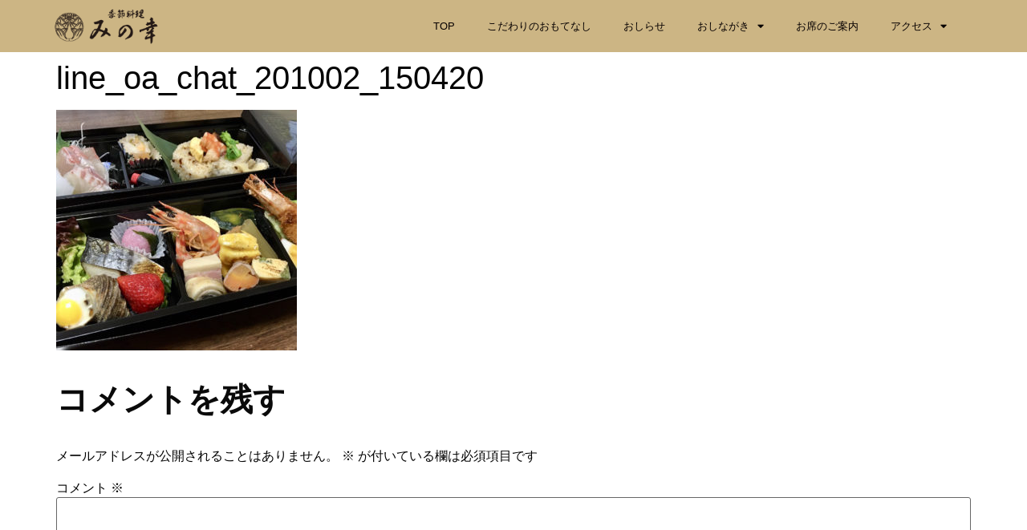

--- FILE ---
content_type: text/css
request_url: https://minokou.info/wp-content/themes/hello_child/style.css?201027052422&ver=6.9
body_size: 1149
content:
@charset "utf-8";
/*
Template: hello-elementor
Theme Name: hello_child
Description: WordPressテーマ「hello-elementor」の子テーマ
Author:unlimited
Version: 1.0
*/

@import url("../hello-elementor/style.css");

/* 投稿Hタグ */
.post-template-default h2,
.post-template-default h3,
.post-template-default h4,
.post-template-default h5,
.post-template-default h6 {
	margin-top: 2em;
}
/* XO Event Calendar */
table.xo-month tbody>tr:nth-child(odd)>td, table tbody>tr:nth-child(odd)>th {
	background-color: white;
}
table.xo-month thead th {
	background-color: #f2efef;
}
/* VKカテゴリータイトル */
.sideWidget h5 {
	color: #111111;		/* Color */
}
/* VKカテゴリー一覧 */
ul.localNavi li {
	position: relative;
	line-height: 1.5;
	padding: 0.2em 0;
}
ul.localNavi li::after,
ul.localNavi li::before {
	display: block;
	content: '';
	position: absolute;
}
ul.localNavi li::after {
	top: .35em;
	left: -1.2em;
	width: 14px;
	height: 14px;
	background-color: #E50C21;	/* Color */
	border-radius: 100%;
}
ul.localNavi li::before {
	z-index: 2;
	top: .625em;
	left: -.975em;
	width: 4px;
	height: 4px;
	border-right: 1px solid #fff;
	border-bottom: 1px solid #fff;
	-webkit-transform: rotate(-45deg);
	transform: rotate(-45deg);
}
ul.localNavi li a {
	color: #707070;
}
/* VKボタン */
.btn {
	white-space: inherit;
	text-align: center;
}
.btn-primary {
	background-color: #E50C21;	/* Color */
	border-color: #E50C21;		/* Color */
}
a.btn-primary {
	color: white!important;
}
.btn-primary:hover {
	background-color: #111;	/* Color */
	border-color: #111;		/* Color */
}
a.btn-primary:hover {
	color: white!important;		/* Color */
}
.contact_bt_txt {
	color: white!important;		/* Color */
}
.btn-lg {
	padding: 10px 16px;
	font-size: 18px;
	line-height: 1.3333333;
	border-radius: 6px;
}
/* 記事内関連リンク */
.internal {
	border: 1px solid #e2e2e2;
	width: 100%;
	box-sizing: border-box;
	display: block;
	margin-bottom: 30px;
}
.internal a {
	padding: 10px;
	justify-content: space-between;
}
@media screen and (min-width: 768px) {
	.internal a {
		display: flex;
	}
}
@media screen and (max-width: 768px) {
	.internal a {
		display: block;
	}
}
@media screen and (min-width: 768px) {
	.internal_thumb {
		width: 20%;
		width: calc( 22% - 10px );
		margin: 0 20px -12px 0;
	}
}
@media screen and (max-width: 768px) {
	.internal_thumb {
		width: 100%;
	}
}
.internal_thumb img {
	backface-visibility: hidden;
	width: 100%;
	object-fit: cover;
}
@media screen and (min-width: 768px) {
	.internal_thumb img {
		height: 100px!important;
	}
}
@media screen and (max-width: 768px) {
	.internal_thumb img {
		height: 150px!important;
	}
}
@media screen and (min-width: 768px) {
	.internal_desc {
		width: 78%;
	}
}
@media screen and (max-width: 768px) {
	.internal_desc {
		width: 100%;
	}
}
.internal a .internal_label {
	background: #222;
	opacity: 1;
	transition: .3s ease;
}
.internal_label {
	font-size: 0.875rem;
	display: inline-block;
	color: #fff;
	text-align: center;
	font-weight: 600;
	letter-spacing: 0.05em;
	padding: 2px 10px;
	margin-bottom: 10px;
}
.internal a .internal_title {
	color: #333;
}

--- FILE ---
content_type: text/css
request_url: https://minokou.info/wp-content/uploads/elementor/css/post-5.css?ver=1768319851
body_size: 640
content:
.elementor-kit-5{--e-global-color-primary:#070000;--e-global-color-secondary:#070000;--e-global-color-text:#070000;--e-global-color-accent:#A5095E;--e-global-color-22594eb:#FFFFFF;--e-global-color-6f559e1:#98865E;--e-global-typography-primary-font-family:"Noto Serif JP";--e-global-typography-primary-font-size:40px;--e-global-typography-primary-font-weight:600;--e-global-typography-primary-line-height:2em;--e-global-typography-primary-letter-spacing:0.1px;--e-global-typography-secondary-font-weight:400;--e-global-typography-text-font-weight:400;--e-global-typography-accent-font-weight:500;background-color:transparent;color:#050505;background-image:linear-gradient(180deg, var( --e-global-color-22594eb ) 0%, var( --e-global-color-22594eb ) 100%);}.elementor-kit-5 button,.elementor-kit-5 input[type="button"],.elementor-kit-5 input[type="submit"],.elementor-kit-5 .elementor-button{background-color:var( --e-global-color-accent );font-weight:400;color:#FFFFFF;border-radius:5px 5px 5px 5px;padding:15px 15px 15px 15px;}.elementor-kit-5 button:hover,.elementor-kit-5 button:focus,.elementor-kit-5 input[type="button"]:hover,.elementor-kit-5 input[type="button"]:focus,.elementor-kit-5 input[type="submit"]:hover,.elementor-kit-5 input[type="submit"]:focus,.elementor-kit-5 .elementor-button:hover,.elementor-kit-5 .elementor-button:focus{background-color:var( --e-global-color-6f559e1 );}.elementor-kit-5 e-page-transition{background-color:#FFBC7D;}.elementor-kit-5 a{font-size:16px;}.elementor-kit-5 h1{font-size:40px;}.elementor-kit-5 h2{color:#0A0A0A;font-size:40px;font-weight:bold;line-height:2em;}.elementor-kit-5 h3{color:var( --e-global-color-primary );}.elementor-kit-5 h4{color:var( --e-global-color-primary );}.elementor-kit-5 h5{color:var( --e-global-color-primary );}.elementor-kit-5 h6{color:var( --e-global-color-accent );}.elementor-section.elementor-section-boxed > .elementor-container{max-width:1200px;}.e-con{--container-max-width:1200px;}.elementor-widget:not(:last-child){margin-block-end:20px;}.elementor-element{--widgets-spacing:20px 20px;--widgets-spacing-row:20px;--widgets-spacing-column:20px;}{}h1.entry-title{display:var(--page-title-display);}.elementor-lightbox{background-color:var( --e-global-color-22594eb );}@media(max-width:1024px){.elementor-kit-5 a{font-size:16px;}.elementor-kit-5 h1{font-size:35px;}.elementor-kit-5 h2{font-size:35px;}.elementor-section.elementor-section-boxed > .elementor-container{max-width:1024px;}.e-con{--container-max-width:1024px;}}@media(max-width:767px){.elementor-kit-5 a{font-size:16px;}.elementor-kit-5 h1{font-size:25px;}.elementor-kit-5 h2{font-size:23px;}.elementor-section.elementor-section-boxed > .elementor-container{max-width:767px;}.e-con{--container-max-width:767px;}}

--- FILE ---
content_type: text/css
request_url: https://minokou.info/wp-content/uploads/elementor/css/post-47.css?ver=1768319851
body_size: 1062
content:
.elementor-47 .elementor-element.elementor-element-77e90f26:not(.elementor-motion-effects-element-type-background), .elementor-47 .elementor-element.elementor-element-77e90f26 > .elementor-motion-effects-container > .elementor-motion-effects-layer{background-color:#C2A76CD4;}.elementor-47 .elementor-element.elementor-element-77e90f26 > .elementor-container{min-height:65px;}.elementor-47 .elementor-element.elementor-element-77e90f26 > .elementor-background-overlay{opacity:0.5;transition:background 0.3s, border-radius 0.3s, opacity 0.3s;}.elementor-47 .elementor-element.elementor-element-77e90f26{transition:background 0.3s, border 0.3s, border-radius 0.3s, box-shadow 0.3s;margin-top:0%;margin-bottom:0%;}.elementor-bc-flex-widget .elementor-47 .elementor-element.elementor-element-3b6f94bb.elementor-column .elementor-widget-wrap{align-items:center;}.elementor-47 .elementor-element.elementor-element-3b6f94bb.elementor-column.elementor-element[data-element_type="column"] > .elementor-widget-wrap.elementor-element-populated{align-content:center;align-items:center;}.elementor-widget-theme-site-logo .widget-image-caption{color:var( --e-global-color-text );}.elementor-47 .elementor-element.elementor-element-12d718d img{width:50%;}.elementor-bc-flex-widget .elementor-47 .elementor-element.elementor-element-0749435.elementor-column .elementor-widget-wrap{align-items:center;}.elementor-47 .elementor-element.elementor-element-0749435.elementor-column.elementor-element[data-element_type="column"] > .elementor-widget-wrap.elementor-element-populated{align-content:center;align-items:center;}.elementor-widget-nav-menu .elementor-nav-menu--main .elementor-item{color:var( --e-global-color-text );fill:var( --e-global-color-text );}.elementor-widget-nav-menu .elementor-nav-menu--main .elementor-item:hover,
					.elementor-widget-nav-menu .elementor-nav-menu--main .elementor-item.elementor-item-active,
					.elementor-widget-nav-menu .elementor-nav-menu--main .elementor-item.highlighted,
					.elementor-widget-nav-menu .elementor-nav-menu--main .elementor-item:focus{color:var( --e-global-color-accent );fill:var( --e-global-color-accent );}.elementor-widget-nav-menu .elementor-nav-menu--main:not(.e--pointer-framed) .elementor-item:before,
					.elementor-widget-nav-menu .elementor-nav-menu--main:not(.e--pointer-framed) .elementor-item:after{background-color:var( --e-global-color-accent );}.elementor-widget-nav-menu .e--pointer-framed .elementor-item:before,
					.elementor-widget-nav-menu .e--pointer-framed .elementor-item:after{border-color:var( --e-global-color-accent );}.elementor-widget-nav-menu{--e-nav-menu-divider-color:var( --e-global-color-text );}.elementor-47 .elementor-element.elementor-element-79ad7a7 .elementor-menu-toggle{margin-left:auto;}.elementor-47 .elementor-element.elementor-element-79ad7a7 .elementor-nav-menu .elementor-item{font-size:13px;font-weight:400;}.elementor-47 .elementor-element.elementor-element-79ad7a7 .elementor-nav-menu--main .elementor-item{color:var( --e-global-color-primary );fill:var( --e-global-color-primary );}.elementor-47 .elementor-element.elementor-element-79ad7a7 .elementor-nav-menu--main .elementor-item:hover,
					.elementor-47 .elementor-element.elementor-element-79ad7a7 .elementor-nav-menu--main .elementor-item.elementor-item-active,
					.elementor-47 .elementor-element.elementor-element-79ad7a7 .elementor-nav-menu--main .elementor-item.highlighted,
					.elementor-47 .elementor-element.elementor-element-79ad7a7 .elementor-nav-menu--main .elementor-item:focus{color:#FFFFFF;fill:#FFFFFF;}.elementor-47 .elementor-element.elementor-element-79ad7a7 .elementor-nav-menu--main .elementor-item.elementor-item-active{color:#FFFFFF;}.elementor-47 .elementor-element.elementor-element-79ad7a7 .elementor-nav-menu--dropdown a, .elementor-47 .elementor-element.elementor-element-79ad7a7 .elementor-menu-toggle{color:var( --e-global-color-22594eb );fill:var( --e-global-color-22594eb );}.elementor-47 .elementor-element.elementor-element-79ad7a7 .elementor-nav-menu--dropdown{background-color:var( --e-global-color-6f559e1 );border-style:solid;border-color:#98865E;}.elementor-47 .elementor-element.elementor-element-79ad7a7 .elementor-nav-menu--dropdown a:hover,
					.elementor-47 .elementor-element.elementor-element-79ad7a7 .elementor-nav-menu--dropdown a:focus,
					.elementor-47 .elementor-element.elementor-element-79ad7a7 .elementor-nav-menu--dropdown a.elementor-item-active,
					.elementor-47 .elementor-element.elementor-element-79ad7a7 .elementor-nav-menu--dropdown a.highlighted,
					.elementor-47 .elementor-element.elementor-element-79ad7a7 .elementor-menu-toggle:hover,
					.elementor-47 .elementor-element.elementor-element-79ad7a7 .elementor-menu-toggle:focus{color:#FFFFFF;}.elementor-47 .elementor-element.elementor-element-79ad7a7 .elementor-nav-menu--dropdown a:hover,
					.elementor-47 .elementor-element.elementor-element-79ad7a7 .elementor-nav-menu--dropdown a:focus,
					.elementor-47 .elementor-element.elementor-element-79ad7a7 .elementor-nav-menu--dropdown a.elementor-item-active,
					.elementor-47 .elementor-element.elementor-element-79ad7a7 .elementor-nav-menu--dropdown a.highlighted{background-color:rgba(209, 171, 87, 0.71);}.elementor-47 .elementor-element.elementor-element-79ad7a7 .elementor-nav-menu--dropdown a.elementor-item-active{color:#FFFFFF;background-color:rgba(209, 171, 87, 0.71);}.elementor-47 .elementor-element.elementor-element-79ad7a7 .elementor-nav-menu--dropdown .elementor-item, .elementor-47 .elementor-element.elementor-element-79ad7a7 .elementor-nav-menu--dropdown  .elementor-sub-item{font-size:15px;}.elementor-47 .elementor-element.elementor-element-79ad7a7 div.elementor-menu-toggle{color:#FFFFFF;}.elementor-47 .elementor-element.elementor-element-79ad7a7 div.elementor-menu-toggle svg{fill:#FFFFFF;}.elementor-theme-builder-content-area{height:400px;}.elementor-location-header:before, .elementor-location-footer:before{content:"";display:table;clear:both;}@media(max-width:1024px){.elementor-47 .elementor-element.elementor-element-79ad7a7 > .elementor-widget-container{margin:0px 20px 0px 0px;}}@media(min-width:768px){.elementor-47 .elementor-element.elementor-element-3b6f94bb{width:22%;}.elementor-47 .elementor-element.elementor-element-0749435{width:78%;}}@media(max-width:1024px) and (min-width:768px){.elementor-47 .elementor-element.elementor-element-3b6f94bb{width:75%;}.elementor-47 .elementor-element.elementor-element-0749435{width:75%;}}@media(max-width:767px){.elementor-47 .elementor-element.elementor-element-77e90f26 > .elementor-container{min-height:66px;}.elementor-47 .elementor-element.elementor-element-3b6f94bb{width:40%;}.elementor-47 .elementor-element.elementor-element-0749435{width:60%;}.elementor-47 .elementor-element.elementor-element-79ad7a7 > .elementor-widget-container{margin:0px 10px 0px 0px;}.elementor-47 .elementor-element.elementor-element-79ad7a7 .elementor-nav-menu--dropdown{border-width:1px 1px 1px 1px;}}

--- FILE ---
content_type: text/css
request_url: https://minokou.info/wp-content/uploads/elementor/css/post-67.css?ver=1768319851
body_size: 3130
content:
.elementor-67 .elementor-element.elementor-element-56a5272:not(.elementor-motion-effects-element-type-background), .elementor-67 .elementor-element.elementor-element-56a5272 > .elementor-motion-effects-container > .elementor-motion-effects-layer{background-image:url("https://minokou.info/wp-content/uploads/2020/09/161c637a8085d5cef2e343023dacf90d-scaled.jpg");background-position:center center;background-repeat:no-repeat;background-size:cover;}.elementor-67 .elementor-element.elementor-element-56a5272 > .elementor-background-overlay{background-color:var( --e-global-color-22594eb );opacity:0.3;transition:background 0.3s, border-radius 0.3s, opacity 0.3s;}.elementor-67 .elementor-element.elementor-element-56a5272 > .elementor-container{min-height:450px;}.elementor-67 .elementor-element.elementor-element-56a5272{transition:background 0.3s, border 0.3s, border-radius 0.3s, box-shadow 0.3s;}.elementor-67 .elementor-element.elementor-element-e7bf8a5 > .elementor-element-populated{transition:background 0.3s, border 0.3s, border-radius 0.3s, box-shadow 0.3s;}.elementor-67 .elementor-element.elementor-element-e7bf8a5 > .elementor-element-populated > .elementor-background-overlay{transition:background 0.3s, border-radius 0.3s, opacity 0.3s;}.elementor-widget-theme-site-logo .widget-image-caption{color:var( --e-global-color-text );}.elementor-67 .elementor-element.elementor-element-9227623 > .elementor-widget-container{padding:2% 2% 2% 2%;}.elementor-67 .elementor-element.elementor-element-9227623{text-align:start;}.elementor-67 .elementor-element.elementor-element-9227623 img{max-width:59%;}.elementor-widget-icon-list .elementor-icon-list-item:not(:last-child):after{border-color:var( --e-global-color-text );}.elementor-widget-icon-list .elementor-icon-list-icon i{color:var( --e-global-color-primary );}.elementor-widget-icon-list .elementor-icon-list-icon svg{fill:var( --e-global-color-primary );}.elementor-widget-icon-list .elementor-icon-list-text{color:var( --e-global-color-secondary );}.elementor-67 .elementor-element.elementor-element-1124ca2f > .elementor-widget-container{margin:2% 2% 2% 2%;padding:0% 0% 0% 05%;}.elementor-67 .elementor-element.elementor-element-1124ca2f .elementor-icon-list-items:not(.elementor-inline-items) .elementor-icon-list-item:not(:last-child){padding-block-end:calc(8px/2);}.elementor-67 .elementor-element.elementor-element-1124ca2f .elementor-icon-list-items:not(.elementor-inline-items) .elementor-icon-list-item:not(:first-child){margin-block-start:calc(8px/2);}.elementor-67 .elementor-element.elementor-element-1124ca2f .elementor-icon-list-items.elementor-inline-items .elementor-icon-list-item{margin-inline:calc(8px/2);}.elementor-67 .elementor-element.elementor-element-1124ca2f .elementor-icon-list-items.elementor-inline-items{margin-inline:calc(-8px/2);}.elementor-67 .elementor-element.elementor-element-1124ca2f .elementor-icon-list-items.elementor-inline-items .elementor-icon-list-item:after{inset-inline-end:calc(-8px/2);}.elementor-67 .elementor-element.elementor-element-1124ca2f .elementor-icon-list-icon i{color:var( --e-global-color-primary );transition:color 0.3s;}.elementor-67 .elementor-element.elementor-element-1124ca2f .elementor-icon-list-icon svg{fill:var( --e-global-color-primary );transition:fill 0.3s;}.elementor-67 .elementor-element.elementor-element-1124ca2f{--e-icon-list-icon-size:16px;--icon-vertical-offset:0px;}.elementor-67 .elementor-element.elementor-element-1124ca2f .elementor-icon-list-icon{padding-inline-end:12px;}.elementor-67 .elementor-element.elementor-element-1124ca2f .elementor-icon-list-item > .elementor-icon-list-text, .elementor-67 .elementor-element.elementor-element-1124ca2f .elementor-icon-list-item > a{font-size:12px;font-weight:500;line-height:1.8em;letter-spacing:0.3px;}.elementor-67 .elementor-element.elementor-element-1124ca2f .elementor-icon-list-text{color:var( --e-global-color-primary );transition:color 0.3s;}.elementor-67 .elementor-element.elementor-element-dbdf00c > .elementor-widget-container{margin:0px 0px 0px 0px;}.elementor-67 .elementor-element.elementor-element-dbdf00c .elementor-icon-list-items:not(.elementor-inline-items) .elementor-icon-list-item:not(:last-child){padding-block-end:calc(30px/2);}.elementor-67 .elementor-element.elementor-element-dbdf00c .elementor-icon-list-items:not(.elementor-inline-items) .elementor-icon-list-item:not(:first-child){margin-block-start:calc(30px/2);}.elementor-67 .elementor-element.elementor-element-dbdf00c .elementor-icon-list-items.elementor-inline-items .elementor-icon-list-item{margin-inline:calc(30px/2);}.elementor-67 .elementor-element.elementor-element-dbdf00c .elementor-icon-list-items.elementor-inline-items{margin-inline:calc(-30px/2);}.elementor-67 .elementor-element.elementor-element-dbdf00c .elementor-icon-list-items.elementor-inline-items .elementor-icon-list-item:after{inset-inline-end:calc(-30px/2);}.elementor-67 .elementor-element.elementor-element-dbdf00c .elementor-icon-list-item:not(:last-child):after{content:"";width:0%;border-color:#ddd;}.elementor-67 .elementor-element.elementor-element-dbdf00c .elementor-icon-list-items:not(.elementor-inline-items) .elementor-icon-list-item:not(:last-child):after{border-block-start-style:solid;border-block-start-width:1px;}.elementor-67 .elementor-element.elementor-element-dbdf00c .elementor-icon-list-items.elementor-inline-items .elementor-icon-list-item:not(:last-child):after{border-inline-start-style:solid;}.elementor-67 .elementor-element.elementor-element-dbdf00c .elementor-inline-items .elementor-icon-list-item:not(:last-child):after{border-inline-start-width:1px;}.elementor-67 .elementor-element.elementor-element-dbdf00c .elementor-icon-list-icon i{color:var( --e-global-color-accent );transition:color 0.3s;}.elementor-67 .elementor-element.elementor-element-dbdf00c .elementor-icon-list-icon svg{fill:var( --e-global-color-accent );transition:fill 0.3s;}.elementor-67 .elementor-element.elementor-element-dbdf00c .elementor-icon-list-item:hover .elementor-icon-list-icon i{color:var( --e-global-color-6f559e1 );}.elementor-67 .elementor-element.elementor-element-dbdf00c .elementor-icon-list-item:hover .elementor-icon-list-icon svg{fill:var( --e-global-color-6f559e1 );}.elementor-67 .elementor-element.elementor-element-dbdf00c{--e-icon-list-icon-size:60px;--icon-vertical-offset:0px;}.elementor-67 .elementor-element.elementor-element-dbdf00c .elementor-icon-list-item > .elementor-icon-list-text, .elementor-67 .elementor-element.elementor-element-dbdf00c .elementor-icon-list-item > a{font-size:20px;}.elementor-67 .elementor-element.elementor-element-dbdf00c .elementor-icon-list-text{color:var( --e-global-color-accent );transition:color 0.3s;}.elementor-67 .elementor-element.elementor-element-dbdf00c .elementor-icon-list-item:hover .elementor-icon-list-text{color:var( --e-global-color-6f559e1 );}.elementor-widget-heading .elementor-heading-title{color:var( --e-global-color-primary );}.elementor-67 .elementor-element.elementor-element-c704f89{text-align:center;}.elementor-67 .elementor-element.elementor-element-c704f89 .elementor-heading-title{font-weight:500;color:var( --e-global-color-primary );}.elementor-67 .elementor-element.elementor-element-610ef93d > .elementor-container{min-height:400px;}.elementor-67 .elementor-element.elementor-element-239e0512:not(.elementor-motion-effects-element-type-background) > .elementor-widget-wrap, .elementor-67 .elementor-element.elementor-element-239e0512 > .elementor-widget-wrap > .elementor-motion-effects-container > .elementor-motion-effects-layer{background-color:#C2A76CC7;}.elementor-bc-flex-widget .elementor-67 .elementor-element.elementor-element-239e0512.elementor-column .elementor-widget-wrap{align-items:center;}.elementor-67 .elementor-element.elementor-element-239e0512.elementor-column.elementor-element[data-element_type="column"] > .elementor-widget-wrap.elementor-element-populated{align-content:center;align-items:center;}.elementor-67 .elementor-element.elementor-element-239e0512 > .elementor-element-populated{border-style:solid;border-color:var( --e-global-color-6f559e1 );transition:background 0.3s, border 0.3s, border-radius 0.3s, box-shadow 0.3s;}.elementor-67 .elementor-element.elementor-element-239e0512 > .elementor-element-populated > .elementor-background-overlay{transition:background 0.3s, border-radius 0.3s, opacity 0.3s;}.elementor-widget-premium-addon-button .premium-button .premium-button-text-icon-wrapper span{color:var( --e-global-color-secondary );}.elementor-widget-premium-addon-button .premium-button-text-icon-wrapper i{color:var( --e-global-color-secondary );}.elementor-widget-premium-addon-button .premium-drawable-icon *, .elementor-widget-premium-addon-button .premium-button-text-icon-wrapper svg:not([class*="premium-"]){fill:var( --e-global-color-secondary );}.elementor-widget-premium-addon-button .premium-drawable-icon *, .elementor-widget-premium-addon-button svg:not([class*="premium-"]){stroke:var( --e-global-color-accent );}.elementor-widget-premium-addon-button .premium-button, .elementor-widget-premium-addon-button .premium-button.premium-button-style2-shutinhor:before , .elementor-widget-premium-addon-button .premium-button.premium-button-style2-shutinver:before , .elementor-widget-premium-addon-button .premium-button-style5-radialin:before , .elementor-widget-premium-addon-button .premium-button-style5-rectin:before{background-color:var( --e-global-color-primary );}.elementor-widget-premium-addon-button .premium-button:hover .premium-button-text-icon-wrapper span, .elementor-widget-premium-addon-button .premium-button-line6::after{color:var( --e-global-color-primary );}.elementor-widget-premium-addon-button .premium-button:hover .premium-button-text-icon-wrapper i{color:var( --e-global-color-primary );}.elementor-widget-premium-addon-button .premium-button:hover .premium-drawable-icon *, .elementor-widget-premium-addon-button .premium-button:hover svg:not([class*="premium-"]){fill:var( --e-global-color-primary );stroke:var( --e-global-color-accent );}.elementor-widget-premium-addon-button .premium-btn-svg{stroke:var( --e-global-color-secondary );}.elementor-widget-premium-addon-button .premium-button-line2::before, .elementor-widget-premium-addon-button .premium-button-line4::before, .elementor-widget-premium-addon-button .premium-button-line5::before, .elementor-widget-premium-addon-button .premium-button-line5::after, .elementor-widget-premium-addon-button .premium-button-line6::before, .elementor-widget-premium-addon-button .premium-button-line7::before{background-color:var( --e-global-color-secondary );}.elementor-widget-premium-addon-button .premium-button-style4-icon-wrapper{color:var( --e-global-color-primary );}.elementor-widget-premium-addon-button .premium-button-style4-icon-wrapper svg{fill:var( --e-global-color-primary );}.elementor-widget-premium-addon-button .premium-button-none:hover, .elementor-widget-premium-addon-button .premium-button-style8:hover, .elementor-widget-premium-addon-button .premium-button-style1:before, .elementor-widget-premium-addon-button .premium-button-style2-shutouthor:before, .elementor-widget-premium-addon-button .premium-button-style2-shutoutver:before, .elementor-widget-premium-addon-button .premium-button-style2-shutinhor, .elementor-widget-premium-addon-button .premium-button-style2-shutinver, .elementor-widget-premium-addon-button .premium-button-style2-dshutinhor:before, .elementor-widget-premium-addon-button .premium-button-style2-dshutinver:before, .elementor-widget-premium-addon-button .premium-button-style2-scshutouthor:before, .elementor-widget-premium-addon-button .premium-button-style2-scshutoutver:before, .elementor-widget-premium-addon-button .premium-button-style3-after:hover, .elementor-widget-premium-addon-button .premium-button-style3-before:hover, .elementor-widget-premium-addon-button .premium-button-style4-icon-wrapper, .elementor-widget-premium-addon-button .premium-button-style5-radialin, .elementor-widget-premium-addon-button .premium-button-style5-radialout:before, .elementor-widget-premium-addon-button .premium-button-style5-rectin, .elementor-widget-premium-addon-button .premium-button-style5-rectout:before, .elementor-widget-premium-addon-button .premium-button-style6-bg, .elementor-widget-premium-addon-button .premium-button-style6:before{background-color:var( --e-global-color-text );}.elementor-widget-premium-addon-button .premium-button-style7 .premium-button-text-icon-wrapper:before{background-color:var( --e-global-color-secondary );}.elementor-widget-premium-addon-button .premium-button-style7 .premium-button-text-icon-wrapper:after{background-color:var( --e-global-color-text );}.elementor-67 .elementor-element.elementor-element-517c62ed .premium-button-text-icon-wrapper{flex-direction:row;gap:10px;}.elementor-67 .elementor-element.elementor-element-517c62ed .premium-button-text-icon-wrapper i{font-size:20px;color:var( --e-global-color-22594eb );}.elementor-67 .elementor-element.elementor-element-517c62ed .premium-button-text-icon-wrapper svg{width:20px !important;height:20px !important;}.elementor-67 .elementor-element.elementor-element-517c62ed{text-align:center;}.elementor-67 .elementor-element.elementor-element-517c62ed .premium-button{font-size:20px;}.elementor-67 .elementor-element.elementor-element-517c62ed .premium-button .premium-button-text-icon-wrapper span{color:var( --e-global-color-22594eb );}.elementor-67 .elementor-element.elementor-element-517c62ed .premium-drawable-icon *, .elementor-67 .elementor-element.elementor-element-517c62ed .premium-button-text-icon-wrapper svg:not([class*="premium-"]){fill:var( --e-global-color-22594eb );}.elementor-67 .elementor-element.elementor-element-517c62ed .premium-button, .elementor-67 .elementor-element.elementor-element-517c62ed .premium-button.premium-button-style2-shutinhor:before , .elementor-67 .elementor-element.elementor-element-517c62ed .premium-button.premium-button-style2-shutinver:before , .elementor-67 .elementor-element.elementor-element-517c62ed .premium-button-style5-radialin:before , .elementor-67 .elementor-element.elementor-element-517c62ed .premium-button-style5-rectin:before{background-color:#FFFFFF00;}.elementor-67 .elementor-element.elementor-element-517c62ed .premium-button:hover .premium-button-text-icon-wrapper span, .elementor-67 .elementor-element.elementor-element-517c62ed .premium-button-line6::after{color:var( --e-global-color-accent );}.elementor-67 .elementor-element.elementor-element-517c62ed .premium-button:hover .premium-button-text-icon-wrapper i{color:var( --e-global-color-accent );}.elementor-67 .elementor-element.elementor-element-517c62ed .premium-button:hover .premium-drawable-icon *, .elementor-67 .elementor-element.elementor-element-517c62ed .premium-button:hover svg:not([class*="premium-"]){fill:var( --e-global-color-accent );}.elementor-67 .elementor-element.elementor-element-517c62ed .premium-button-none:hover, .elementor-67 .elementor-element.elementor-element-517c62ed .premium-button-style8:hover, .elementor-67 .elementor-element.elementor-element-517c62ed .premium-button-style1:before, .elementor-67 .elementor-element.elementor-element-517c62ed .premium-button-style2-shutouthor:before, .elementor-67 .elementor-element.elementor-element-517c62ed .premium-button-style2-shutoutver:before, .elementor-67 .elementor-element.elementor-element-517c62ed .premium-button-style2-shutinhor, .elementor-67 .elementor-element.elementor-element-517c62ed .premium-button-style2-shutinver, .elementor-67 .elementor-element.elementor-element-517c62ed .premium-button-style2-dshutinhor:before, .elementor-67 .elementor-element.elementor-element-517c62ed .premium-button-style2-dshutinver:before, .elementor-67 .elementor-element.elementor-element-517c62ed .premium-button-style2-scshutouthor:before, .elementor-67 .elementor-element.elementor-element-517c62ed .premium-button-style2-scshutoutver:before, .elementor-67 .elementor-element.elementor-element-517c62ed .premium-button-style3-after:hover, .elementor-67 .elementor-element.elementor-element-517c62ed .premium-button-style3-before:hover, .elementor-67 .elementor-element.elementor-element-517c62ed .premium-button-style4-icon-wrapper, .elementor-67 .elementor-element.elementor-element-517c62ed .premium-button-style5-radialin, .elementor-67 .elementor-element.elementor-element-517c62ed .premium-button-style5-radialout:before, .elementor-67 .elementor-element.elementor-element-517c62ed .premium-button-style5-rectin, .elementor-67 .elementor-element.elementor-element-517c62ed .premium-button-style5-rectout:before, .elementor-67 .elementor-element.elementor-element-517c62ed .premium-button-style6-bg, .elementor-67 .elementor-element.elementor-element-517c62ed .premium-button-style6:before{background-color:#7A7A7A00;}.elementor-67 .elementor-element.elementor-element-1be430bf:not(.elementor-motion-effects-element-type-background) > .elementor-widget-wrap, .elementor-67 .elementor-element.elementor-element-1be430bf > .elementor-widget-wrap > .elementor-motion-effects-container > .elementor-motion-effects-layer{background-color:#C2A76CC7;}.elementor-bc-flex-widget .elementor-67 .elementor-element.elementor-element-1be430bf.elementor-column .elementor-widget-wrap{align-items:center;}.elementor-67 .elementor-element.elementor-element-1be430bf.elementor-column.elementor-element[data-element_type="column"] > .elementor-widget-wrap.elementor-element-populated{align-content:center;align-items:center;}.elementor-67 .elementor-element.elementor-element-1be430bf > .elementor-element-populated{border-style:solid;border-color:var( --e-global-color-6f559e1 );transition:background 0.3s, border 0.3s, border-radius 0.3s, box-shadow 0.3s;}.elementor-67 .elementor-element.elementor-element-1be430bf > .elementor-element-populated > .elementor-background-overlay{transition:background 0.3s, border-radius 0.3s, opacity 0.3s;}.elementor-67 .elementor-element.elementor-element-36a77f01 .premium-button-text-icon-wrapper{flex-direction:row;gap:10px;}.elementor-67 .elementor-element.elementor-element-36a77f01 .premium-button-text-icon-wrapper i{font-size:20px;color:var( --e-global-color-22594eb );}.elementor-67 .elementor-element.elementor-element-36a77f01 .premium-button-text-icon-wrapper svg{width:20px !important;height:20px !important;}.elementor-67 .elementor-element.elementor-element-36a77f01{text-align:center;}.elementor-67 .elementor-element.elementor-element-36a77f01 .premium-button{font-size:20px;}.elementor-67 .elementor-element.elementor-element-36a77f01 .premium-button .premium-button-text-icon-wrapper span{color:var( --e-global-color-22594eb );}.elementor-67 .elementor-element.elementor-element-36a77f01 .premium-drawable-icon *, .elementor-67 .elementor-element.elementor-element-36a77f01 .premium-button-text-icon-wrapper svg:not([class*="premium-"]){fill:var( --e-global-color-22594eb );}.elementor-67 .elementor-element.elementor-element-36a77f01 .premium-button, .elementor-67 .elementor-element.elementor-element-36a77f01 .premium-button.premium-button-style2-shutinhor:before , .elementor-67 .elementor-element.elementor-element-36a77f01 .premium-button.premium-button-style2-shutinver:before , .elementor-67 .elementor-element.elementor-element-36a77f01 .premium-button-style5-radialin:before , .elementor-67 .elementor-element.elementor-element-36a77f01 .premium-button-style5-rectin:before{background-color:#FFFFFF00;}.elementor-67 .elementor-element.elementor-element-36a77f01 .premium-button:hover .premium-button-text-icon-wrapper span, .elementor-67 .elementor-element.elementor-element-36a77f01 .premium-button-line6::after{color:var( --e-global-color-accent );}.elementor-67 .elementor-element.elementor-element-36a77f01 .premium-button:hover .premium-button-text-icon-wrapper i{color:var( --e-global-color-accent );}.elementor-67 .elementor-element.elementor-element-36a77f01 .premium-button:hover .premium-drawable-icon *, .elementor-67 .elementor-element.elementor-element-36a77f01 .premium-button:hover svg:not([class*="premium-"]){fill:var( --e-global-color-accent );}.elementor-67 .elementor-element.elementor-element-36a77f01 .premium-button-none:hover, .elementor-67 .elementor-element.elementor-element-36a77f01 .premium-button-style8:hover, .elementor-67 .elementor-element.elementor-element-36a77f01 .premium-button-style1:before, .elementor-67 .elementor-element.elementor-element-36a77f01 .premium-button-style2-shutouthor:before, .elementor-67 .elementor-element.elementor-element-36a77f01 .premium-button-style2-shutoutver:before, .elementor-67 .elementor-element.elementor-element-36a77f01 .premium-button-style2-shutinhor, .elementor-67 .elementor-element.elementor-element-36a77f01 .premium-button-style2-shutinver, .elementor-67 .elementor-element.elementor-element-36a77f01 .premium-button-style2-dshutinhor:before, .elementor-67 .elementor-element.elementor-element-36a77f01 .premium-button-style2-dshutinver:before, .elementor-67 .elementor-element.elementor-element-36a77f01 .premium-button-style2-scshutouthor:before, .elementor-67 .elementor-element.elementor-element-36a77f01 .premium-button-style2-scshutoutver:before, .elementor-67 .elementor-element.elementor-element-36a77f01 .premium-button-style3-after:hover, .elementor-67 .elementor-element.elementor-element-36a77f01 .premium-button-style3-before:hover, .elementor-67 .elementor-element.elementor-element-36a77f01 .premium-button-style4-icon-wrapper, .elementor-67 .elementor-element.elementor-element-36a77f01 .premium-button-style5-radialin, .elementor-67 .elementor-element.elementor-element-36a77f01 .premium-button-style5-radialout:before, .elementor-67 .elementor-element.elementor-element-36a77f01 .premium-button-style5-rectin, .elementor-67 .elementor-element.elementor-element-36a77f01 .premium-button-style5-rectout:before, .elementor-67 .elementor-element.elementor-element-36a77f01 .premium-button-style6-bg, .elementor-67 .elementor-element.elementor-element-36a77f01 .premium-button-style6:before{background-color:#7A7A7A00;}.elementor-67 .elementor-element.elementor-element-6f148eb5:not(.elementor-motion-effects-element-type-background) > .elementor-widget-wrap, .elementor-67 .elementor-element.elementor-element-6f148eb5 > .elementor-widget-wrap > .elementor-motion-effects-container > .elementor-motion-effects-layer{background-color:#C2A76CC7;}.elementor-bc-flex-widget .elementor-67 .elementor-element.elementor-element-6f148eb5.elementor-column .elementor-widget-wrap{align-items:center;}.elementor-67 .elementor-element.elementor-element-6f148eb5.elementor-column.elementor-element[data-element_type="column"] > .elementor-widget-wrap.elementor-element-populated{align-content:center;align-items:center;}.elementor-67 .elementor-element.elementor-element-6f148eb5 > .elementor-element-populated{border-style:solid;border-color:var( --e-global-color-6f559e1 );transition:background 0.3s, border 0.3s, border-radius 0.3s, box-shadow 0.3s;}.elementor-67 .elementor-element.elementor-element-6f148eb5 > .elementor-element-populated > .elementor-background-overlay{transition:background 0.3s, border-radius 0.3s, opacity 0.3s;}.elementor-67 .elementor-element.elementor-element-21820b3b .premium-button-text-icon-wrapper{flex-direction:row;gap:10px;}.elementor-67 .elementor-element.elementor-element-21820b3b .premium-button-text-icon-wrapper i{font-size:20px;color:var( --e-global-color-22594eb );}.elementor-67 .elementor-element.elementor-element-21820b3b .premium-button-text-icon-wrapper svg{width:20px !important;height:20px !important;}.elementor-67 .elementor-element.elementor-element-21820b3b{text-align:center;}.elementor-67 .elementor-element.elementor-element-21820b3b .premium-button{font-size:20px;}.elementor-67 .elementor-element.elementor-element-21820b3b .premium-button .premium-button-text-icon-wrapper span{color:var( --e-global-color-22594eb );}.elementor-67 .elementor-element.elementor-element-21820b3b .premium-drawable-icon *, .elementor-67 .elementor-element.elementor-element-21820b3b .premium-button-text-icon-wrapper svg:not([class*="premium-"]){fill:var( --e-global-color-22594eb );}.elementor-67 .elementor-element.elementor-element-21820b3b .premium-button, .elementor-67 .elementor-element.elementor-element-21820b3b .premium-button.premium-button-style2-shutinhor:before , .elementor-67 .elementor-element.elementor-element-21820b3b .premium-button.premium-button-style2-shutinver:before , .elementor-67 .elementor-element.elementor-element-21820b3b .premium-button-style5-radialin:before , .elementor-67 .elementor-element.elementor-element-21820b3b .premium-button-style5-rectin:before{background-color:#FFFFFF00;}.elementor-67 .elementor-element.elementor-element-21820b3b .premium-button:hover .premium-button-text-icon-wrapper span, .elementor-67 .elementor-element.elementor-element-21820b3b .premium-button-line6::after{color:var( --e-global-color-accent );}.elementor-67 .elementor-element.elementor-element-21820b3b .premium-button:hover .premium-button-text-icon-wrapper i{color:var( --e-global-color-accent );}.elementor-67 .elementor-element.elementor-element-21820b3b .premium-button:hover .premium-drawable-icon *, .elementor-67 .elementor-element.elementor-element-21820b3b .premium-button:hover svg:not([class*="premium-"]){fill:var( --e-global-color-accent );}.elementor-67 .elementor-element.elementor-element-21820b3b .premium-button-none:hover, .elementor-67 .elementor-element.elementor-element-21820b3b .premium-button-style8:hover, .elementor-67 .elementor-element.elementor-element-21820b3b .premium-button-style1:before, .elementor-67 .elementor-element.elementor-element-21820b3b .premium-button-style2-shutouthor:before, .elementor-67 .elementor-element.elementor-element-21820b3b .premium-button-style2-shutoutver:before, .elementor-67 .elementor-element.elementor-element-21820b3b .premium-button-style2-shutinhor, .elementor-67 .elementor-element.elementor-element-21820b3b .premium-button-style2-shutinver, .elementor-67 .elementor-element.elementor-element-21820b3b .premium-button-style2-dshutinhor:before, .elementor-67 .elementor-element.elementor-element-21820b3b .premium-button-style2-dshutinver:before, .elementor-67 .elementor-element.elementor-element-21820b3b .premium-button-style2-scshutouthor:before, .elementor-67 .elementor-element.elementor-element-21820b3b .premium-button-style2-scshutoutver:before, .elementor-67 .elementor-element.elementor-element-21820b3b .premium-button-style3-after:hover, .elementor-67 .elementor-element.elementor-element-21820b3b .premium-button-style3-before:hover, .elementor-67 .elementor-element.elementor-element-21820b3b .premium-button-style4-icon-wrapper, .elementor-67 .elementor-element.elementor-element-21820b3b .premium-button-style5-radialin, .elementor-67 .elementor-element.elementor-element-21820b3b .premium-button-style5-radialout:before, .elementor-67 .elementor-element.elementor-element-21820b3b .premium-button-style5-rectin, .elementor-67 .elementor-element.elementor-element-21820b3b .premium-button-style5-rectout:before, .elementor-67 .elementor-element.elementor-element-21820b3b .premium-button-style6-bg, .elementor-67 .elementor-element.elementor-element-21820b3b .premium-button-style6:before{background-color:#7A7A7A00;}.elementor-theme-builder-content-area{height:400px;}.elementor-location-header:before, .elementor-location-footer:before{content:"";display:table;clear:both;}@media(max-width:1024px){.elementor-67 .elementor-element.elementor-element-9227623 img{max-width:50%;}.elementor-67 .elementor-element.elementor-element-1124ca2f > .elementor-widget-container{padding:0px 0px 0px 0px;}.elementor-67 .elementor-element.elementor-element-1124ca2f .elementor-icon-list-item > .elementor-icon-list-text, .elementor-67 .elementor-element.elementor-element-1124ca2f .elementor-icon-list-item > a{font-size:14px;}.elementor-67 .elementor-element.elementor-element-dbdf00c > .elementor-widget-container{margin:0px 0px 0px 0px;}}@media(min-width:768px){.elementor-67 .elementor-element.elementor-element-e7bf8a5{width:65.083%;}.elementor-67 .elementor-element.elementor-element-4d04447{width:34.876%;}}@media(max-width:1024px) and (min-width:768px){.elementor-67 .elementor-element.elementor-element-e7bf8a5{width:40%;}.elementor-67 .elementor-element.elementor-element-4d04447{width:55%;}}@media(max-width:767px){.elementor-67 .elementor-element.elementor-element-9227623 > .elementor-widget-container{margin:25px 0px 0px 0px;}.elementor-67 .elementor-element.elementor-element-9227623{text-align:start;}.elementor-67 .elementor-element.elementor-element-9227623 img{max-width:45%;}.elementor-67 .elementor-element.elementor-element-dbdf00c > .elementor-widget-container{margin:0px 0px 0px 5px;}.elementor-67 .elementor-element.elementor-element-dbdf00c .elementor-icon-list-items:not(.elementor-inline-items) .elementor-icon-list-item:not(:last-child){padding-block-end:calc(0px/2);}.elementor-67 .elementor-element.elementor-element-dbdf00c .elementor-icon-list-items:not(.elementor-inline-items) .elementor-icon-list-item:not(:first-child){margin-block-start:calc(0px/2);}.elementor-67 .elementor-element.elementor-element-dbdf00c .elementor-icon-list-items.elementor-inline-items .elementor-icon-list-item{margin-inline:calc(0px/2);}.elementor-67 .elementor-element.elementor-element-dbdf00c .elementor-icon-list-items.elementor-inline-items{margin-inline:calc(-0px/2);}.elementor-67 .elementor-element.elementor-element-dbdf00c .elementor-icon-list-items.elementor-inline-items .elementor-icon-list-item:after{inset-inline-end:calc(-0px/2);}.elementor-67 .elementor-element.elementor-element-dbdf00c{--e-icon-list-icon-size:57px;}.elementor-67 .elementor-element.elementor-element-4d04447 > .elementor-element-populated{margin:30px 0px 30px 0px;--e-column-margin-right:0px;--e-column-margin-left:0px;}.elementor-67 .elementor-element.elementor-element-610ef93d > .elementor-container{min-height:52px;}.elementor-67 .elementor-element.elementor-element-239e0512{width:33%;}.elementor-bc-flex-widget .elementor-67 .elementor-element.elementor-element-239e0512.elementor-column .elementor-widget-wrap{align-items:center;}.elementor-67 .elementor-element.elementor-element-239e0512.elementor-column.elementor-element[data-element_type="column"] > .elementor-widget-wrap.elementor-element-populated{align-content:center;align-items:center;}.elementor-67 .elementor-element.elementor-element-239e0512 > .elementor-element-populated{border-width:1px 1px 1px 1px;padding:0px 0px 0px 0px;}.elementor-67 .elementor-element.elementor-element-517c62ed > .elementor-widget-container{padding:14px 0px 14px 0px;}.elementor-67 .elementor-element.elementor-element-517c62ed .premium-button-text-icon-wrapper{gap:5px;}.elementor-67 .elementor-element.elementor-element-517c62ed{text-align:center;}.elementor-67 .elementor-element.elementor-element-517c62ed .premium-button, .elementor-67 .elementor-element.elementor-element-517c62ed .premium-button-line6::after{padding:0px 0px 0px 0px;}.elementor-67 .elementor-element.elementor-element-1be430bf{width:33%;}.elementor-bc-flex-widget .elementor-67 .elementor-element.elementor-element-1be430bf.elementor-column .elementor-widget-wrap{align-items:center;}.elementor-67 .elementor-element.elementor-element-1be430bf.elementor-column.elementor-element[data-element_type="column"] > .elementor-widget-wrap.elementor-element-populated{align-content:center;align-items:center;}.elementor-67 .elementor-element.elementor-element-1be430bf > .elementor-element-populated{border-width:1px 1px 1px 0px;padding:0px 0px 0px 0px;}.elementor-67 .elementor-element.elementor-element-36a77f01 > .elementor-widget-container{padding:14px 0px 14px 0px;}.elementor-67 .elementor-element.elementor-element-36a77f01{text-align:center;}.elementor-67 .elementor-element.elementor-element-36a77f01 .premium-button, .elementor-67 .elementor-element.elementor-element-36a77f01 .premium-button-line6::after{padding:0px 0px 0px 0px;}.elementor-67 .elementor-element.elementor-element-6f148eb5{width:34%;}.elementor-bc-flex-widget .elementor-67 .elementor-element.elementor-element-6f148eb5.elementor-column .elementor-widget-wrap{align-items:center;}.elementor-67 .elementor-element.elementor-element-6f148eb5.elementor-column.elementor-element[data-element_type="column"] > .elementor-widget-wrap.elementor-element-populated{align-content:center;align-items:center;}.elementor-67 .elementor-element.elementor-element-6f148eb5 > .elementor-element-populated{border-width:1px 1px 1px 0px;padding:0px 0px 0px 0px;}.elementor-67 .elementor-element.elementor-element-21820b3b > .elementor-widget-container{padding:14px 0px 14px 0px;}.elementor-67 .elementor-element.elementor-element-21820b3b .premium-button-text-icon-wrapper{gap:5px;}.elementor-67 .elementor-element.elementor-element-21820b3b{text-align:center;}.elementor-67 .elementor-element.elementor-element-21820b3b .premium-button, .elementor-67 .elementor-element.elementor-element-21820b3b .premium-button-line6::after{padding:0px 0px 0px 0px;}}